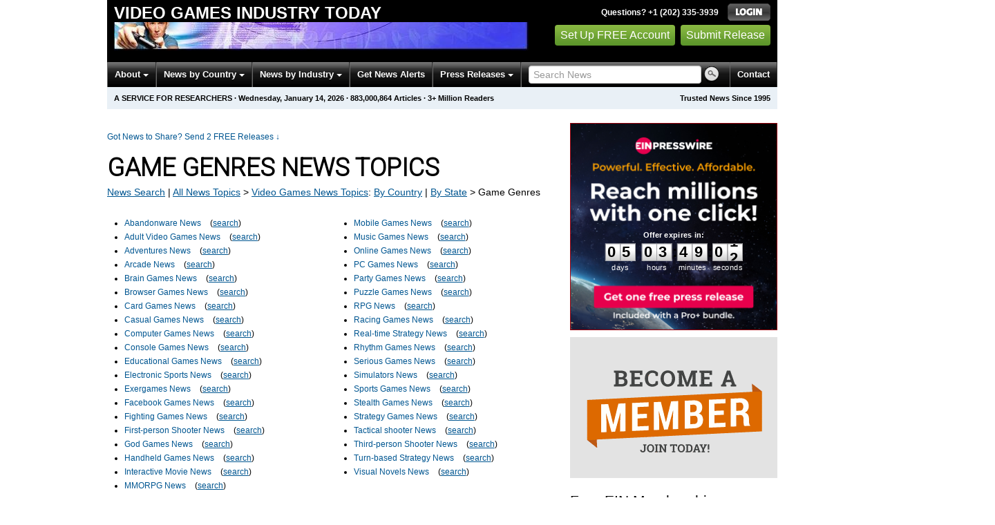

--- FILE ---
content_type: text/html; charset=utf-8
request_url: https://www.google.com/recaptcha/api2/aframe
body_size: 182
content:
<!DOCTYPE HTML><html><head><meta http-equiv="content-type" content="text/html; charset=UTF-8"></head><body><script nonce="52KJ7m07ce9ar-kme7H6WA">/** Anti-fraud and anti-abuse applications only. See google.com/recaptcha */ try{var clients={'sodar':'https://pagead2.googlesyndication.com/pagead/sodar?'};window.addEventListener("message",function(a){try{if(a.source===window.parent){var b=JSON.parse(a.data);var c=clients[b['id']];if(c){var d=document.createElement('img');d.src=c+b['params']+'&rc='+(localStorage.getItem("rc::a")?sessionStorage.getItem("rc::b"):"");window.document.body.appendChild(d);sessionStorage.setItem("rc::e",parseInt(sessionStorage.getItem("rc::e")||0)+1);localStorage.setItem("rc::h",'1768349458960');}}}catch(b){}});window.parent.postMessage("_grecaptcha_ready", "*");}catch(b){}</script></body></html>

--- FILE ---
content_type: text/javascript
request_url: https://app.prijmout-cookies.cz/api/get_ip_script
body_size: -152
content:
var lynt_country = 'US'; var lynt_ip = '3.143.18.172';

--- FILE ---
content_type: application/javascript; charset=utf-8
request_url: https://fundingchoicesmessages.google.com/f/AGSKWxWergtH4eEw6S-FN0NltkLsbKyn8V3OdzZ6MiF70qQqfCxZDZx5lz_kVVdjyVUqRW43QYwjxy1jhVgy-9n66heoM8rFdlrdkMdPRffEkU_gD_TibhXoULqg7F9uGxePu0pkcaYxHniQ60RcZ5_PlwYzVUQZtQv16iiFwbSirJlNebAa2JV_-rW6NkjO/_/jsad.php-ad-180x150px./adlock300./adbox2./adxsite.
body_size: -1289
content:
window['d0e27cc7-2cb8-4226-8e2e-234b4d3fec4a'] = true;